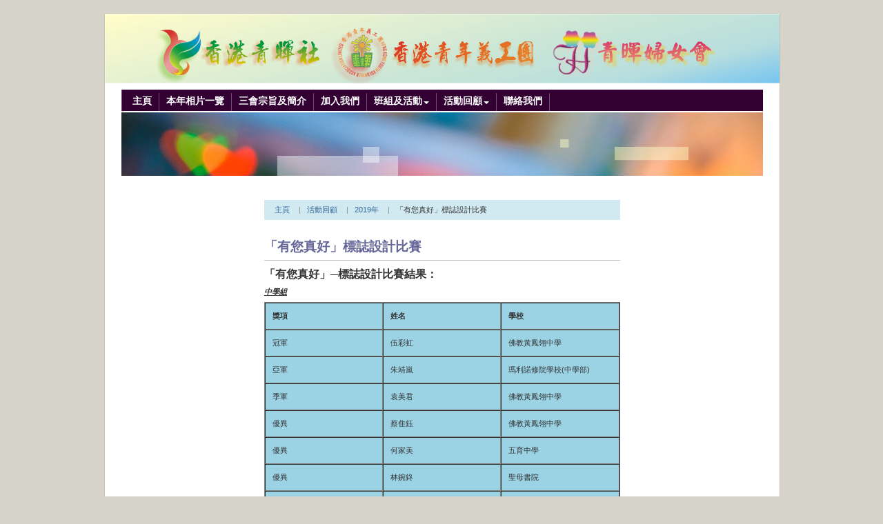

--- FILE ---
content_type: text/html; charset=utf-8
request_url: https://hkcfa.org.hk/%E3%80%8C%E6%9C%89%E6%82%A8%E7%9C%9F%E5%A5%BD%E3%80%8D%E6%A8%99%E8%AA%8C%E8%A8%AD%E8%A8%88%E6%AF%94%E8%B3%BD.html
body_size: 3483
content:
<!DOCTYPE html PUBLIC "-//Template//ITE XHTML Extension//EN" "http://www.buildertemplates.com/DTDs/ITEv1.3.dtd">
<html xmlns="http://www.w3.org/1999/xhtml" xml:lang="en" lang="en">
<head class='tplblock-htmlhead tplblockstyle-htmlhead-standard'>
<title>「有您真好」標誌設計比賽</title><meta http-equiv='Content-Type' content='text/html; charset=utf-8' /><meta name='description' content='「有您真好」─標誌設計比賽結果：
中學組




獎項


姓名


學校




冠軍


伍彩虹


佛教黃鳳翎中學




亞軍


朱靖嵐


瑪利諾修院學校(中學部)




季軍


袁美君


佛教黃鳳翎中學




優異' /><meta name='keywords' content='&amp;nbsp, 優異, 佛教黃鳳翎中學, 五育中學, 亞軍, 南亞路德會沐恩中學, 季軍, 獎項, 姓名, 冠軍, 朱靖嵐, 林鋺鉖, 中學組, 聖母書院, 何家美, 伍彩虹, 瑪利諾修院學校(中學部), 林靖桐, 袁美君, 蔡隹鈺' /><link href='https://hkcfa.org.hk/templates/Modern/styles/styles.css' type='text/css' rel='stylesheet' /><link href='https://hkcfa.org.hk/templates/Modern/styles/blue.css' type='text/css' rel='stylesheet' class='tplvar-site-color-href' /><!--[if IE]>
<link rel="stylesheet" type="text/css" href="https://hkcfa.org.hk/templates/Modern/styles/ie.css" />
<![endif]-->
<link rev="canonical" href="/44" /><link href="https://hkcfa.org.hk/styles.php?v=5105&amp;tpl=Modern&amp;tplv=2.02" type="text/css" rel="stylesheet" />
<style type="text/css">
	.headerBgImage { background-image: url("/images/Modern_headerImage.png"); }
</style>
<script type="text/javascript" src="/javascript/jquery/jquery.js?v=5105"></script>
<script type="text/javascript" src="/javascript/jquery/jquery-plugins-frontend.js?v=5105"></script>
<script type="text/javascript" src="/javascript/common.js?v=5105"></script>
<script  type='text/javascript'>//<!--
iwp.config.set('siteURL', "https://hkcfa.org.hk");
iwp.config.set('ShortDateFormat', "n-j-Y");
iwp.config.set('ShortDateFormatJS', "m-d-yy");
var iwp_global_tpl_path = '/templates/Modern';
var iwp_global_siteurl = iwp.config.get('siteURL');
var iwp_short_date_format = iwp.config.get('ShortDateFormatJS');
//--></script></head><body class="layout-content_2">

<div id="Container">
	<div id="Header" class="tplsection-top-after-block1 headerBgImage">
		

		
<h1 class="websiteName tplcond-hideif-haswebsitelogo"><a href="https://hkcfa.org.hk/" class="tplvar-site-name tplvar-site-siteurl-href"></a></h1>
 

		<div id="Slogan" class="tplvar-site-slogan"></div>
	</div><div id='Menu' class=' tplblock-list tplblockstyle-list-top standard  Block1  listBlock1 '>
		<ul class='tplrepeat-parent'><li class='First tplrepeat-listitem-ifnochildren tplIsCurrentItem'><a href='https://hkcfa.org.hk/' class='tplvar-listitem-url-href tplvar-listitem-title tplvar-listitem-target-target' >主頁</a></li><li class='First tplrepeat-listitem-ifnochildren tplIsCurrentItem'><a href='/本年相片一覽.html' class='tplvar-listitem-url-href tplvar-listitem-title tplvar-listitem-target-target' >本年相片一覽</a></li><li class='First tplrepeat-listitem-ifnochildren tplIsCurrentItem'><a href='/三會宗旨及簡介.html' class='tplvar-listitem-url-href tplvar-listitem-title tplvar-listitem-target-target' >三會宗旨及簡介</a></li><li class='First tplrepeat-listitem-ifnochildren tplIsCurrentItem'><a href='/加入我們.html' class='tplvar-listitem-url-href tplvar-listitem-title tplvar-listitem-target-target' >加入我們</a></li><li class='HasSubMenu tplrepeat-listitem-ifchildren tplIsCurrentItem'><a href='/班組及活動.html' class='tplvar-listitem-url-href tplvar-listitem-title tplvar-listitem-target-target' >班組及活動</a><ul class='tplrepeat-parent2'><li class='tplrepeat-listitem2-ifnochildren'><a href='/青暉社班組總覽.html' class='tplvar-listitem2-url-href tplvar-listitem2-title tplvar-listitem2-target-target' >青暉社班組總覽</a></li><li class='tplrepeat-listitem2-ifnochildren'><a href='/青暉社百學堂班組.html' class='tplvar-listitem2-url-href tplvar-listitem2-title tplvar-listitem2-target-target' >青暉社百學堂班組</a></li></ul></li><li class='HasSubMenu tplrepeat-listitem-ifchildren tplIsCurrentItem'><a href='/活動回顧.html' class='tplvar-listitem-url-href tplvar-listitem-title tplvar-listitem-target-target' >活動回顧</a><ul class='tplrepeat-parent2'><li class='HasSubSubMenu tplrepeat-listitem2-ifchildren'><a href='/2025年.html' class='tplvar-listitem2-url-href tplvar-listitem2-title tplvar-listitem2-target-target' >2025年</a>
						<ul class='tplrepeat-parent3'><li class='tplrepeat-list3'><a href='/2025暑期班組課程.html' class='tplvar-listitem3-url-href tplvar-listitem3-title tplvar-listitem3-target-target' >2025暑期班組課程</a></li></ul></li><li class='HasSubSubMenu tplrepeat-listitem2-ifchildren'><a href='/2024年.html' class='tplvar-listitem2-url-href tplvar-listitem2-title tplvar-listitem2-target-target' >2024年</a>
						<ul class='tplrepeat-parent3'><li class='tplrepeat-list3'><a href='/惠州深度遊‧認識祖國美2024-2.html' class='tplvar-listitem3-url-href tplvar-listitem3-title tplvar-listitem3-target-target' >惠州深度遊‧認識祖國美2024</a></li><li class='tplrepeat-list3'><a href='/2024活動一覽.html' class='tplvar-listitem3-url-href tplvar-listitem3-title tplvar-listitem3-target-target' >2024活動一覽</a></li><li class='tplrepeat-list3'><a href='/2024婦女會會員大會.html' class='tplvar-listitem3-url-href tplvar-listitem3-title tplvar-listitem3-target-target' >2024婦女會會員大會</a></li></ul></li><li class='HasSubSubMenu tplrepeat-listitem2-ifchildren'><a href='/2023年.html' class='tplvar-listitem2-url-href tplvar-listitem2-title tplvar-listitem2-target-target' >2023年</a>
						<ul class='tplrepeat-parent3'><li class='tplrepeat-list3'><a href='/回顧青暉2023.html' class='tplvar-listitem3-url-href tplvar-listitem3-title tplvar-listitem3-target-target' >回顧青暉2023</a></li><li class='tplrepeat-list3'><a href='/根繫中華認識香港與內地一國兩制標語設計比賽.html' class='tplvar-listitem3-url-href tplvar-listitem3-title tplvar-listitem3-target-target' >根繫中華認識香港與內地一國兩制標語設計比賽</a></li><li class='tplrepeat-list3'><a href='/環遊大灣區之科技發展2023.html' class='tplvar-listitem3-url-href tplvar-listitem3-title tplvar-listitem3-target-target' >環遊大灣區之科技發展2023</a></li><li class='tplrepeat-list3'><a href='/根繫中華認識香港與內地「青暉盃」2023毛筆書法比賽.html' class='tplvar-listitem3-url-href tplvar-listitem3-title tplvar-listitem3-target-target' >根繫中華認識香港與內地「青暉盃」2023毛筆書法比賽</a></li></ul></li><li class='HasSubSubMenu tplrepeat-listitem2-ifchildren'><a href='/2022年.html' class='tplvar-listitem2-url-href tplvar-listitem2-title tplvar-listitem2-target-target' >2022年</a>
						<ul class='tplrepeat-parent3'><li class='tplrepeat-list3'><a href='/回顧青暉2022.html' class='tplvar-listitem3-url-href tplvar-listitem3-title tplvar-listitem3-target-target' >回顧青暉2022</a></li></ul></li><li class='HasSubSubMenu tplrepeat-listitem2-ifchildren'><a href='/2021年.html' class='tplvar-listitem2-url-href tplvar-listitem2-title tplvar-listitem2-target-target' >2021年</a>
						<ul class='tplrepeat-parent3'><li class='tplrepeat-list3'><a href='/回顧青暉2021.html' class='tplvar-listitem3-url-href tplvar-listitem3-title tplvar-listitem3-target-target' >回顧青暉2021</a></li></ul></li><li class='HasSubSubMenu tplrepeat-listitem2-ifchildren'><a href='/2019年.html' class='tplvar-listitem2-url-href tplvar-listitem2-title tplvar-listitem2-target-target' >2019年</a>
						<ul class='tplrepeat-parent3'><li class='tplrepeat-list3'><a href='/彩雲之南—雲南文化考察之旅2019.html' class='tplvar-listitem3-url-href tplvar-listitem3-title tplvar-listitem3-target-target' >彩雲之南—雲南文化考察之旅2019</a></li><li class='tplrepeat-list3'><a href='/「有您真好」標誌設計比賽.html' class='tplvar-listitem3-url-href tplvar-listitem3-title tplvar-listitem3-target-target' >「有您真好」標誌設計比賽</a></li></ul></li><li class='HasSubSubMenu tplrepeat-listitem2-ifchildren'><a href='/2018年.html' class='tplvar-listitem2-url-href tplvar-listitem2-title tplvar-listitem2-target-target' >2018年</a>
						<ul class='tplrepeat-parent3'><li class='tplrepeat-list3'><a href='/君主的聖地-–-鄂爾多斯2018.html' class='tplvar-listitem3-url-href tplvar-listitem3-title tplvar-listitem3-target-target' >君主的聖地 – 鄂爾多斯2018</a></li><li class='tplrepeat-list3'><a href='/「深水埗區文化系列活動2017-18」深水埗區青少年硬筆書法比賽及青少年繪畫比賽.html' class='tplvar-listitem3-url-href tplvar-listitem3-title tplvar-listitem3-target-target' >「深水埗區文化系列活動2017-18」深水埗區青少年硬筆書法比賽及青少年繪畫比賽</a></li></ul></li></ul></li><li class='First tplrepeat-listitem-ifnochildren tplIsCurrentItem'><a href='/聯絡我們.html' class='tplvar-listitem-url-href tplvar-listitem-title tplvar-listitem-target-target' >聯絡我們</a></li></ul></div>	
	
	
	<div id="content" class="clearfix">
		
 <div class="Left tplsection-left-prepend tplcond-hideif-1column">			
			
			
			
			
			
			
			
		</div>

		
		<div class="Content tplsection-middle-prepend tplcond-addcolumncounttoclass-tplWidthColumns tplWidthColumns3"><div class='Block ViewContentContainer tplblock-viewcontent tplblockstyle-viewcontent-standard'>
				
<div class='Block Breadcrumb tplblock-breadcrumbtrail tplblockstyle-breadcrumbtrail-standard'>
				<ul class='tplrepeat-breadcrumb'><li class='tplcond-breadcrumb-iflinked'><a href='https://hkcfa.org.hk/' class='tplvar-breadcrumb-url-href tplvar-breadcrumb-label'>主頁</a></li><li class='tplcond-breadcrumb-iflinked'><a href='/活動回顧.html' class='tplvar-breadcrumb-url-href tplvar-breadcrumb-label'>活動回顧</a></li><li class='tplcond-breadcrumb-iflinked'><a href='/2019年.html' class='tplvar-breadcrumb-url-href tplvar-breadcrumb-label'>2019年</a></li><li class='tplcond-breadcrumb-ifnotlinked tplvar-breadcrumb-label'>「有您真好」標誌設計比賽</li></ul></div>
				
<h2 class='tplvar-content-title'>「有您真好」標誌設計比賽</h2>
<ul class='ContentPostDetails tplflag-content-details'>

					

					

				
</ul><div class='tplvar-content-content BodyContent'><p><strong><span style="margin: 0px; outline: none; padding: 0px; font-size: medium;">「有您真好」─標誌設計比賽結果：</span></strong></p>
<p><strong><em><span style="text-decoration: underline;">中學</span></em></strong><strong><em><span style="text-decoration: underline;">組</span></em></strong></p>
<table border="1" cellspacing="0" cellpadding="0" align="left">
<tbody>
<tr>
<td width="184" valign="top">
<p><strong>獎</strong><strong>項</strong></p>
</td>
<td width="184" valign="top">
<p><strong>姓名</strong></p>
</td>
<td width="184" valign="top">
<p><strong>學</strong><strong>校</strong></p>
</td>
</tr>
<tr>
<td width="184" valign="top">
<p>冠軍</p>
</td>
<td width="184" valign="top">
<p>伍彩虹</p>
</td>
<td width="184" valign="top">
<p>佛教黃鳳翎中學</p>
</td>
</tr>
<tr>
<td width="184" valign="top">
<p>亞軍</p>
</td>
<td width="184" valign="top">
<p>朱靖嵐</p>
</td>
<td width="184" valign="top">
<p>瑪利諾修院學校(中學部)</p>
</td>
</tr>
<tr>
<td width="184" valign="top">
<p>季軍</p>
</td>
<td width="184" valign="top">
<p>袁美君</p>
</td>
<td width="184" valign="top">
<p>佛教黃鳳翎中學</p>
</td>
</tr>
<tr>
<td width="184" valign="top">
<p>優異</p>
</td>
<td width="184" valign="top">
<p>蔡隹鈺</p>
</td>
<td width="184" valign="top">
<p>佛教黃鳳翎中學</p>
</td>
</tr>
<tr>
<td width="184" valign="top">
<p>優異</p>
</td>
<td width="184" valign="top">
<p>何家美</p>
</td>
<td width="184" valign="top">
<p>五育中學</p>
</td>
</tr>
<tr>
<td width="184" valign="top">
<p>優異</p>
</td>
<td width="184" valign="top">
<p>林鋺鉖</p>
</td>
<td width="184" valign="top">
<p>聖母書院</p>
</td>
</tr>
<tr>
<td width="184" valign="top">
<p>優異</p>
</td>
<td width="184" valign="top">
<p>林靖桐</p>
</td>
<td width="184" valign="top">
<p>風采中學</p>
</td>
</tr>
<tr>
<td width="184" valign="top">
<p>優異</p>
</td>
<td width="184" valign="top">
<p>鄭敏悅</p>
</td>
<td width="184" valign="top">
<p>南亞路德會沐恩中學</p>
</td>
</tr>
<tr>
<td width="184" valign="top">
<p>優異</p>
</td>
<td width="184" valign="top">
<p>鍾卓霖</p>
</td>
<td width="184" valign="top">
<p>南亞路德會沐恩中學</p>
</td>
</tr>
<tr>
<td width="184" valign="top">
<p>優異</p>
</td>
<td width="184" valign="top">
<p>鄭嘉瑤</p>
</td>
<td width="184" valign="top">
<p>五育中學</p>
</td>
</tr>
<tr>
<td width="184" valign="top">
<p>優異</p>
</td>
<td width="184" valign="top">
<p>謝濼汶</p>
</td>
<td width="184" valign="top">
<p>五育中學</p>
</td>
</tr>
</tbody>
</table>
<p> </p>
<p> </p>
<p> </p>
<p> </p>
<p> </p>
<p> </p>
<p> </p>
<p> </p>
<p> </p>
<p><strong><em><span style="text-decoration: underline;">公開</span></em></strong><strong><em><span style="text-decoration: underline;">組</span></em></strong></p>
<table border="1" cellspacing="0" cellpadding="0" align="left">
<tbody>
<tr>
<td width="184" valign="top">
<p><strong>獎</strong><strong>項</strong></p>
</td>
<td width="184" valign="top">
<p><strong>姓名</strong></p>
</td>
<td width="184" valign="top">
<p><strong>學校</strong><strong> </strong></p>
</td>
</tr>
<tr>
<td width="184" valign="top">
<p>冠軍</p>
</td>
<td width="184" valign="top">
<p>盧卓欣</p>
</td>
<td width="184" valign="top">
<p>香港教育大學</p>
</td>
</tr>
<tr>
<td width="184" valign="top">
<p>亞軍</p>
</td>
<td width="184" valign="top">
<p>郭思雅</p>
</td>
<td width="184" valign="top">
<p>University of Wollongong College Hong Kong</p>
</td>
</tr>
<tr>
<td width="184" valign="top">
<p>季軍</p>
</td>
<td width="184" valign="top">
<p>劉曉彤</p>
</td>
<td width="184" valign="top">
<p>-</p>
</td>
</tr>
<tr>
<td width="184" valign="top">
<p>優異</p>
</td>
<td width="184" valign="top">
<p>張樂天</p>
</td>
<td width="184" valign="top">
<p>VTC 工商資訊學院</p>
</td>
</tr>
</tbody>
</table></div>

				<br /><div class='tplflag-content-paging'></div>
				<div class='tplflag-content-modules ContentModulesContainer'></div>
			</div>
<div class='Block SideBox tplblock-customcontent tplblockstyle-customcontent-middle standard  Block1  customContentBlock1 '>
				<h2><em class='tplvar-customcontent-title'>三會近況</em></h2>
				<div class='BlockContent listSummary'>
					<p class='tplvar-customcontent-content'><p style="text-align: center;"><img title="Facebook-Logo-Wallpaper-Full-HD.png" src="/images/Facebook-Logo-Wallpaper-Full-HD.png" border="0" alt="Facebook-Logo-Wallpaper-Full-HD.png" width="200" height="66" /></p>
<p>  <a href="https://www.facebook.com/hkcfa" target="_blank"><img title="cf2.png" src="/images/cf2.png" border="0" alt="cf2.png" width="120" height="164" /></a>           <a href="https://www.facebook.com/hkyva" target="_blank"><img title="yva2.png" src="/images/yva2.png" border="0" alt="yva2.png" width="160" height="163" /></a>         <a href="https://www.facebook.com/fai.ching.77" target="_blank"><img title="wa2.png" src="/images/wa2.png" border="0" alt="wa2.png" width="120" height="150" /></a></p></p>
				</div>
			</div>			
			
			
			
			
			
			
			
			
			
			
			
			
		</div>
		
		
 <div class="Right tplsection-right-prepend tplcond-hideif-1column-2columns">			
			
			
			
		</div>

	</div>
</div>
<div id="Footer" class="tplsection-bottom-prepend-block1-block2"><div id='FooterText' class='tplblock-customcontent tplblockstyle-customcontent-bottom standard  Block1  customContentBlock1 '>
		<p><strong class='tplvar-customcontent-title'> </strong><br /><span class='tplvar-customcontent-content'><p style="text-align: left;"><span style="font-size: medium;"><strong>香港青暉社    香港青年義工團    青暉婦女會</strong></span></p>
<p style="text-align: left;"><span style="font-size: medium;"><strong>電話：2386 8483   </strong></span><span style="font-weight: bold; font-size: medium;">傳真：2360 1268    </span></p>
<p style="text-align: left;"><span style="font-weight: bold; font-size: medium;">辦公室地址：太子運動場道15號京華大廈2A</span></p>
<p style="text-align: left;"><span style="font-size: medium;"><strong> <br /></strong></span></p>
<p style="text-align: left;"><span style="font-size: medium;"><a href="http://ecshopcity.com/webdesign.php"><span style="font-size: x-small;">網頁設計</span></a><span style="font-size: x-small;"> 由 </span><a href="http://ecshopcity.com/"><span style="font-size: x-small;">EC Shop City</span></a><span style="font-size: x-small;"> </span><a href="http://ecshopcity.com/webdesign.php"><span style="font-size: x-small;">網頁設計公司</span></a><span style="font-size: x-small;"> 提供</span></span></p></span></p>
	</div>	
	
</div>

</body>
</html>

--- FILE ---
content_type: text/css
request_url: https://hkcfa.org.hk/templates/Modern/styles/styles.css
body_size: 2582
content:
* {
	margin: 0;
	outline: none;
	padding: 0;
}

* html .Block {
	height: 1%;
}

a {
	text-decoration: underline;
}

a:hover {
	text-decoration: none;
}

abbr, acronym {
	font-size: 80%;
	letter-spacing: .1em;
	text-transform: uppercase;
}

abbr[title], acronym[title], dfn[title] {
	cursor: help;
}

.Block {
	display: inline-block;
}

.Block:after {
	clear: both;
	content: ".";
	display: block;
	font-size: 0;
	height: 0;
	line-height: 0;
	visibility: hidden;
}

.Blue p, .Search p {
	margin: 0;
	padding: 10px 12px;
}

body {
	font-size: 1.1em;
	line-height: 1.8em;
	text-align: center;
}

.BodyContent ol li {
	list-style-type: decimal;
	margin-left: 30px;
}

.BodyContent ul li {
	padding-left: 30px;
}

.BodyContent ul, .BodyContent ol {
	margin: 10px 0;
}

body.searchTips {
	padding: 30px;
	text-align: left;
}

.Breadcrumb {
	margin: 0 0 20px 0;
	padding: 5px 15px 5px 15px;
}

.Breadcrumb li {
	display: inline;
	list-style: none;
	margin: 0 10px 0 0;
	padding: 0;
}

.Breadcrumb li a {
	padding: 0 15px 0 0;
	text-decoration: none;
}

.Breadcrumb li a:hover {
	text-decoration: none;
}

.Breadcrumb ul {
	list-style: none;
	margin: 0;
	padding: 0;
}

.Button {
	font-weight: bold;
	margin: 5px 0 5px 0;
	padding: 2px 10px 2px 10px;
}

.Button, .SearchGoButton {
	cursor: pointer;
	font-size: .9em;
	font-weight: 700;
	height: 23px;
	line-height: 100%;
	margin: 0;
	padding: 0;
}

.CategoryFeedList, .OtherFeedList,.CategoryFeedList li, .OtherFeedList li {
	list-style-type: none;
}

.CategoryPagination {
	padding: 0 5px;
	text-align: center;
}

.CategoryPagination .PagingList {
	list-style: none;
	margin: 0;
	padding: 0;
}

.CategoryPagination .PagingList li {
	display: inline;
	list-style: none;
	margin: 0;
	padding: 0 5px;
}

cite, em, dfn {
	font-style: italic;
}

.clearfix {
	display: inline-block;
}

.clearfix:after {
	clear: both;
	content: ".";
	display: block;
	font-size: 0;
	height: 0;
	line-height: 0;
	visibility: hidden;
}

.CommentItem {
	border-bottom: 4px solid #d2eaf2 !important;
	margin: 20px 0px;
}

.CommentSettingsLink {
	padding: 5px 0;
}

#Container {
	margin: 0 auto;
	text-align: left;
	width: 978px;
}

.Content {
	float: left;
	min-height: 500px;
	padding: 30px 25px;
	width: 516px;
}

#content {
	border-bottom: 1px solid #c6c3b3;
	border-left: 1px solid #c6c3b3;
	border-right: 1px solid #c6c3b3;
	border-top: none;
	clear: both;
	margin: 0 auto;
	width: 978px;
}

.Content .ContentPostDetails li {
	background-position: 0% 4px;
	background-repeat: no-repeat;
	padding: 0 15px 0 20px;
}

.Content h2 {
	border-bottom: 1px solid #c4bcbc;
	font-family: 'trebuchet ms', arial, sans-serif;
	font-size: 1.72em;
	line-height: 100%;
	padding: 10px 0;
}

.Content h2 em {
	font-size: 1.31em;
}

.Content h3 {
	font-family: 'trebuchet ms', arial, sans-serif;
	font-size: 1.6em;
}

.Content h3 a {
	text-decoration: none;
}

.Content h3, .PostDetails, .Content h4, .Content h5, .Content h6 {
	padding: 5px 0;
}

.Content .listSummary fieldset {
	margin: 10px 0;
}

.Content .listSummary li {
	line-height: 120%;
	padding: 2px 15px;
}

.Content .listSummary p,form p, .Content .tplContent p {
	margin: 10px 0;
	padding: 0;
}

.Content .listSummary .tplContent, .Content .listSummary h4, .Content .listSummary h3, .Content .listSummary h5, .Content .listSummary h2,.Content .tplContent h4, .Content .tplContent h3, .Content .tplContent h5, .Content .tplContent h2 {
	padding: 10px 0;
}

.Content p {
	margin: 5px 0;
	padding: 0;
}

.Content .PostDetails li {
	background-repeat: no-repeat;
	float: left;
	padding: 0 15px 0 20px;
}

.ContentModulesContainer, .listRow, .BodyContent {
	clear: both;
}

.ContentPostDetails {
	margin: 10px 0;
}

.ContentPostDetails li {
	display: inline;
	float: left;
}

del {
	text-decoration: line-through;
}

.FeedLink a {
	font-size: 0.9em;
	font-weight: bold;
	padding: 0 0 3px 20px;
	text-decoration: none;
}

fieldset {
	margin: 5px 0;
	padding: 20px;
}

.first {
	text-align: left;
}

#Footer {
	font-family: Tahoma, Geneva, sans-serif;
	font-size: .9em;
	height: 115px;
	line-height: 130%;
	margin: 0 auto;
	padding: 15px 0 0 0;
	text-align: left;
	width: 980px;
}

#Footer a, #Footer a:link, #Footer a:active, #Footer a:visited {
	margin: 0;
	text-decoration: underline;
}

#FooterList.Block1 {
	float: left;
	padding-left: 20px;
}

#FooterList.Block2 {
	float: right;
}

#FooterText {
	width: 400px;
}

#FooterText.Block1 {
	float: left;
}

#FooterText.Block2 {
	float: right;
}

form {
	margin: 0 0 20px 0;
	padding: 0;
}

h1 {
	font-size: 1.6em;
}

h2 {
	font-size: 1.28em;
}

h2.tplvar-author-name {
	font-size: 1.3em;
	font-weight: 700;
}

h3 {
	font-size: 1em;
}

h3.tpllang-ContentByAuthor {
	font-size: 1.3em;
	font-weight: 700;
}

h4 {
	font-size: 1em;
}

h5 {
	font-size: 1em;
}

h6 {
	font-size: 1em;
}

#Header {
	border-bottom: none;
	border-left: 1px solid #c6c3b3;
	border-right: 1px solid #c6c3b3;
	border-top: none;
	height: 110px;
	margin-top: 20px;
	width: 978px;
}

#Header h1 {
	padding: 25px 0 0 24px;
	position: absolute;
}

#Header h1 a {
	font-family: arial, sans-serif;
	font-size: 2.4em;
	font-weight: 700;
	line-height: 100%;
	text-decoration: none;
	text-transform: uppercase;
}

.headerBgImage {
	background-position: 0% 0%;
	background-repeat: no-repeat;
}

.HighlightedLink a {
	font-size: 0.9em;
	font-weight: bold;
	padding: 0 0 3px 8px;
	text-decoration: none;
}

.HorizontalFormContainer dd {
	margin-bottom: 5px;
	margin-left: 130px;
}

.HorizontalFormContainer dt {
	clear: left;
	float: left;
	margin: 0 0 5px 0;
	width: 130px;
}

.HorizontalFormContainer p.Submit {
	margin: 0 0 0 130px;
}

hr {
	border-top: 1px solid #c4bcbc;
	height: 1px;
}

html {
	font-family: verdana, arial, georgia, tahoma, sans-serif;
	font-size: 62.5%;
}

html[xmlns] .Block {
	display: block;
}

html[xmlns] .clearfix {
	display: block;
}

.HtmlBlock {
	margin: 0 0 10px 0;
	padding-top: 1px;
}

.HtmlBlock p {
	margin: 0;
	padding: 0 18px 10px 18px;
}

input, textarea, select {
	font-family: Tahoma, Arial, Helvetica, sans-serif;
	font-size: 1em;
	font-weight: normal;
	margin: 5px 0 5px 0;
	padding: 3px;
}

.Left {
	float: left;
	padding: 30px 0 10px 25px;
	width: 181px;
}

.Left h2, .Right h2 {
	font-family: 'trebuchet ms', georgia, arial, sans-serif;
	font-size: 1.27em;
	font-weight: 700;
	margin: 0;
	padding: 8px 10px 6px 10px;
}

.Left li {
	margin: 0;
	padding: 0;
}

.Left li a, .Right li a {
	display: block;
	padding-left: 10px;
	text-decoration: underline;
}

.Left li a:hover, .Right li a:hover {
	text-decoration: none;
}

.Left li, .Right li {
	border-top: 1px solid #9ec2ce;
	margin: 0 6px;
	padding: 0;
}

.Left .SideBox, .Right .SideBox {
	margin-bottom: 10px;
	padding-top: 1px;
}

.Left .tplImage, .Right .tplImage {
	margin: 10px 12px;
}

.Left ul li a, .Right ul li a {
	margin-left: 4px;
	padding: 5px 0 4px 13px;
}

.Left ul li li a, .Right ul li li a {
	margin-left: 14px;
}

.Left ul li li li a, .Right ul li li li a {
	margin-left: 24px;
}

.Left ul, .Right ul {
	margin: 0 0 0 0;
}

legend {
	font-family: 'trebuchet ms', georgia, Arial, Helvetica, sans-serif;
	font-size: 1.72em;
	font-weight: 700;
	margin: 0;
	padding: 0 5px 0 5px;
}

li.ContentAuthors {
	text-decoration: none;
}

li.ContentAuthors a {
	text-decoration: underline;
}

li.ContentAuthors a:hover {
	text-decoration: none;
}

li.ContentCategories {
	text-decoration: none;
}

li.ContentCategories a {
	text-decoration: underline;
}

li.ContentCategories a:hover {
	text-decoration: none;
}

.listSummary {
	clear: both;
}

.listSummary li {
	padding-left: 10px;
}

#Logo {
	float: left;
	height: 35px;
	margin: 29px 0 0 24px;
	position: absolute;
	width: 211px;
}

#Menu {
	border-bottom: none;
	border-left: 1px solid #c6c3b3;
	border-right: 1px solid #c6c3b3;
	border-top: none;
	clear: both;
	height: 125px;
	padding-top: 5px;
	width: 978px;
}

#Menu > ul {
	padding: 0 0 0 30px !important;
	padding-left: 30px;
}

#Menu li {
	border-right: 1px solid #714e71;
	float: left;
	height: 26px;
	list-style: none;
	margin: 0;
	padding: 0;
	position: relative;
}

#Menu li a {
	display: block;
	font-family: arial, sans-serif;
	font-size: 1.27em;
	font-weight: 700;
	height: 24px;
	padding: 2px 10px 0 10px;
	text-decoration: none;
}

#Menu li ul {
	float: left;
	left: 0;
	position: absolute;
	text-align: left;
	top: 21px;
	width: 150px;
	z-index: 1;
}

#Menu li ul li {
	clear: both;
	height: auto;
	padding-left: 15px;
	text-align: left;
}

#Menu li ul li a {
	font-size: 1em;
	font-weight: normal;
	height: auto;
	padding: 2px 10px 0 10px;
	width: 140px;
}

#Menu li ul li a:hover {
	text-decoration: underline;
}

#Menu li:hover ul, #Menu li.over ul {
	display: block;
}

#Menu li.HasSubMenu {
	padding-right: 10px;
}

#Menu ul > li > ul > li > ul {
	left: 150px;
	position: absolute;
	text-align: left;
	top: 0;
}

#Menu ul a {
	display: block;
	position: relative;
}

#Menu ul li {
	float: left;
	position: relative;
}

#Menu ul li li li:hover ul, #Menu ul li li li.sfHover ul {
	left: 180px;
	top: 0;
}

#Menu ul li li:hover li ul, #Menu ul li li.sfHover li ul {
	top: -999em;
}

#Menu ul li li:hover ul, #Menu ul li li.sfHover ul {
	left: 180px !important;
	top: 0 !important;
}

#Menu ul li:hover {
	visibility: inherit;
	z-index: 300000;
}

#Menu ul li:hover li ul, #Menu ul li.sfHover li ul {
	top: -999em;
}

#Menu ul li:hover ul, #Menu ul li.sfHover ul {
	left: 0;
	top: 20px;
	z-index: 99;
}

#Menu ul ul {
	position: absolute;
	top: -999em;
	width: 15em;
}

#Menu ul ul li {
	width: 100%;
}

#Menu ul, #Menu ul * {
	list-style: none;
	margin: 0;
	padding: 0;
}

p {
	margin: 0 0 5px 0;
}

pre {
	font-size: 1.2em;
}

q {
	quotes: "" "";
}

.Right {
	float: right;
	padding: 30px 25px 10px 0;
	width: 181px;
}

.RSSBlock h2 a {
	background-position: 5px 20px;
	background-repeat: no-repeat;
	display: block;
	height: 40px;
	padding-left: 45px;
	padding-top: 25px;
}

.RSSBlock h2, .RSSBlock {
	padding: 0 !important;
}

.Search {
	margin: 0 0 10px 0;
	padding: 1px 0 0 0;
}

.Search form {
	margin-bottom: 0;
	padding: 0 12px;
}

.Search p {
	clear: both;
	padding-top: 0;
}

.SearchGoButton {
	height: 21px;
	margin: 5px 0 0 10px;
}

.SearchToggleLinkShow, .SearchToggleLinkHide {
	font-size: .8em;
}

select option {
	padding: 0 10px;
}

#Slogan {
	float: left;
	margin: 70px 0 0 30px;
}

.Small {
	font-size: .8em;
}

small, sup, sub {
	font-size: 85%;
}

#smallSearch_Query {
	float: left;
	width: 95px;
}

strong, th, thead td, h1, h2, h3, h4, h5, h6 {
	font-weight: bold;
}

sub {
	vertical-align: sub;
}

sub, sup {
	vertical-align: baseline;
}

.Summary h2 {
	border-bottom: 0;
}

.Summary li {
	border-bottom: 1px solid #9ec2ce;
	border-top: none;
	margin: 0 12px;
}

.Summary li a {
	font-size: .9em;
	font-weight: 700;
	margin-left: 75px;
	padding: 0 !important;
	text-decoration: underline;
}

.Summary li a:hover {
	text-decoration: none;
}

.Summary small {
	display: block;
	font-size: .9em;
	font-weight: 700;
	padding: 0 0 5px 0;
}

sup {
	vertical-align: super;
}

table {
	border-collapse: 1px;
	margin: 0 0 20px 0;
	padding: 0;
	width: 100%;
}

td {
	padding: 4px 10px 4px 10px;
	vertical-align: top;
}

.Testimonial {
	margin: 10px 0;
	padding: 5px 20px;
}

th {
	padding: 6px 10px 6px 10px;
	text-align: center;
	vertical-align: top;
}

th a img {
	margin: 0 0 10px 0;
	text-decoration: none;
}

th p {
	margin: 5px 0 5px 0;
}

.tplAdvancedSearchURL {
	text-decoration: underline;
}

.tplAuthorImage {
	margin: 15px 15px 15px 0;
}

.tplPreviousLink, .tplNextLink {
	text-decoration: none;
}

.tplWidthColumns1 {
	width: 928px;
}

.tplWidthColumns2 {
	width: 722px;
}

.tplWidthColumns3 {
	width: 516px;
}

ul, ol, dir, menu {
	list-style: none;
}

.VerticalFormContainer dd {
	margin-bottom: 6px;
	margin-left: 0;
}

.ViewAuthorContainer h3 {
	clear: both;
}

.White {
	margin: 0 0 10px 0;
}

.White p {
	padding: 0 15px 5px 15px;
}



--- FILE ---
content_type: text/css
request_url: https://hkcfa.org.hk/templates/Modern/styles/blue.css
body_size: 1000
content:
a {
	color: #369;
}

a abbr, a acronym {
	border: none;
}

a, img, a img {
	border: none;
}

body {
	background-color: #d6d4ca;
	color: #333;
}

.BodyContent ul li {
	background: url(../images/bg_marker.gif) no-repeat 15px 7px;
}

body.searchTips {
	background-color: #FFF;
	background-image: none;
}

.Breadcrumb {
	background-color: #d1eaf2;
}

.Breadcrumb li a {
	background: transparent url(../images/breadcrumb_divider.gif) no-repeat 100% 2px;
	color: #369;
}

.Button, .SearchGoButton {
	background: url(../images/b_submit.gif) repeat-x;
	border: 0;
	color: #fff;
}

.CommentItem {
	border: none !important;
}

.Content {
	background-color: #fff;
}

#content {
	background-color: #fff;
}

.Content h2 {
	color: #669;
}

.Content h2 em {
	color: #303;
}

.Content h3 {
	color: #690;
}

.Content h3 a {
	color: #690;
}

.Content h4 {
	color: #676769;
}

.Content h5 {
	color: #000;
}

.Content .listSummary li {
	background: url(../images/bg_marker.gif) no-repeat 0% 6px;
}

.Content .PostDetails li {
	background-image: 0% 4px;
}

dd.Highlight input, dd.Highlight textarea, dd.Highlight select {
	border-color: #FF0000;
}

div.CommentItemOutsideHighlight div.CommentItem {
	background-color: #f4fcff !important;
}

div.CommentsContainer {
	border: none !important;
}

.even td {
	background-color: #f4fcff;
}

.FeedLink a {
	background: url(../images/FeedLink.gif) 0 0 no-repeat;
}

fieldset {
	border: 4px solid #d2eaf2;
}

#Footer {
	color: #333;
}

#Footer a, #Footer a:link, #Footer a:active, #Footer a:visited {
	color: #333 !important;
}

h2.tplvar-author-name {
	color: #333;
}

h3.tpllang-ContentByAuthor {
	color: #287BAC;
}

#Header h1 a {
	color: #690;
}

#Header h1 a span {
	color: #09c;
}

.headerBgImage {
	background-color: #fff;
}

.HtmlBlock {
	background-color: #d1eaf2;
}

.HtmlBlock h2 {
	border: 0 !important;
}

.HtmlBlock p {
	color: #2d4859;
}

input, textarea, select {
	border: 1px solid #aab5c3;
}

input[type=radio], input[type=checkbox] {
	background: none;
	border: none;
}

.ISelector ul li {
	background-image: none !important;
}

.Left {
	background-color: #fff;
}

.Left h2, .Right h2 {
	background-color: #f4fcff;
	color: #036;
}

.Left li a, .Right li a {
	background: url(../images/bg_side_marker.gif) no-repeat 3px 13px;
	color: #135293;
}

.Left .SideBox, .Right .SideBox {
	background-color: #d1eaf2;
}

.Left, .Right {
	color: #000;
}

legend {
	color: #303;
}

li.ContentAuthors {
	background: url(../images/i_author.gif);
	color: #287bac;
}

li.ContentAuthors a {
	color: #999;
}

li.ContentCategories {
	background: url(../images/i_categories.gif);
}

li.ContentCategories a {
	color: #999;
}

li.ContentPublishDate {
	background: url(../images/i_date.gif);
	color: #999;
}

li.ContentType {
	background: url(../images/i_name.gif);
	color: #999;
}

#Menu {
	background: #fff url(../images/bg_menu.jpg) no-repeat 24px 0%;
}

#Menu .HasSubMenu > a {
	background: url(../images/bg_arrow_down.png) no-repeat right 12px;
}

#Menu .HasSubSubMenu > a {
	background: url(../images/bg_arrow_right.png) no-repeat 150px 8px;
}

#Menu li a {
	color: #fff;
}

#Menu li ul li {
	background: #fff url(../images/bg_menu_li_li.gif) no-repeat 12px 13px;
	border: none;
}

#Menu li:hover {
	background-color: #fff;
}

#Menu li:hover a, #Menu li.over a {
	color: #303;
}

.odd td {
	background-color: #fff;
}

.Required, .FormError, .HighlightMessage {
	color: #FF0000;
}

.Right {
	background-color: #fff;
}

.RSSBlock h2 a {
	background-image: url('../images/feed-icon-32x32.png');
}

.Search {
	background-color: #9bd3e5;
}

.Search h2 {
	background-color: #349cbe;
	color: #fff;
}

#smallSearch_Query {
	border: 1px solid #349cbe;
}

.Summary li a {
	background: none !important;
	color: #069;
}

.Summary small {
	color: #003;
}

table {
	background-color: #9bd3e5;
}

.Testimonial {
	background-color: #e3f3f8;
}

th {
	background-color: #d1eaf2;
	color: #18435f;
}

.tplAdvancedSearchURL {
	color: #036;
}

.White {
	background-color: #9bd3e5;
}

.White h2 {
	background-color: #349cbe;
	color: #fff;
}



--- FILE ---
content_type: text/css
request_url: https://hkcfa.org.hk/styles.php?v=5105&tpl=Modern&tplv=2.02
body_size: 5435
content:


/********* Common CSS *********/

/*
*	This file is loaded and included by styles.php and is applied to all front-end pages, for all templates.
*	It should not be referenced directly as it includes templating code.
*/

/*
* internet explorer png fix
*/
img, div {
	behavior: url(/lib/iepngfix_v2/iepngfix.php);
}

/*
* internet explorer :hover fix
*/

body {
	behavior: url(/lib/csshover3/csshover3.htc);
}


/********* Module: anchorimage (base) *********/

.AnchorImageBox { font-size:8pt; margin-bottom: 3px; margin-top: 4px; line-height:0.5em; clear: both;}

body div.AnchorImageBox > a {
	padding: 0;
	margin: 0;
}

.AnchorImageRight { margin-left: 6px; float: right; margin-right:2px;}
.AnchorImageLeft { margin-right: 8px; float: left; margin-left:2px;}

.AnchorImageCaption { padding: 2px; color: #888888; border: 1px #CCCCCC solid; border-top: none;  line-height:1.6em}

.AnchorImageBox img {border: none; padding: 0;}

/********* Module: calendar (base) *********/

/* calendar structural styles - should contain positional / layout settings only */

.calendar-container {
	position: relative;
}

.calendar-container table,
.calendar-container dl,
.calendar-container dt,
.calendar-container dd {
	margin: 0;
	background: transparent;
	padding: 0;
	border: none;
}

#calendar-bubble ul,
#calendar-bubble ul li,
.calendar-container .week-container .week-grid .times ul,
.calendar-container .week-container .week-grid .times li,
.calendar-view .datenavigator,
.calendar-view .datenavigator li,
.calendar-view .datenavigator li a,
.calendar-container .viewnavigator,
.calendar-container .viewnavigator li {
	/* reset some styles that come with the control panel */
	list-style-type: none;
	list-style-image: none;
	padding: 0;
	margin: 0;
	border: none;
	line-height: normal;
	background: none;
}

.calendar-container .datenavigator {
	display: block;
}

.calendar-container .viewnavigator {
	display: block;
	position: absolute;
	top: 0;
	right: 14px;
	z-index: 10;
}

.calendar-container .viewnavigator li {
	float: left;
	background: none;
}

.calendar-container th,
.calendar-container td {
	padding: 0;
	vertical-align: top;
	background: transparent;
	border: none;
}

.calendar-container div {
	padding: 0;
	margin: 0;
}

.calendar-view {
}

.calendar-view-month {
	position: relative;
}

.calendar-view-month .daynames,
.calendar-container .week-container .week-grid-table,
.calendar-container .week-container .week-top table {
	width: 100%;
	table-layout: fixed;
}

.calendar-view-month .month-grid {
	position: relative;
}

.calendar-view-month .month-row {
	position: absolute;
	height: 16.6667%;
	width: 100%;
	overflow: hidden;
}

.calendar-view-month .month-row-0 { top: 0%; }
.calendar-view-month .month-row-1 { top: 16.6667%; }
.calendar-view-month .month-row-2 { top: 33.3333%; }
.calendar-view-month .month-row-3 { top: 50%; }
.calendar-view-month .month-row-4 { top: 66.6667%; }
.calendar-view-month .month-row-5 { top: 83.3333%; }

.calendar-view-month .month-row-bg {
	height: 100%;
	width: 100%;
	table-layout: fixed;
	position: absolute;
}

.calendar-view-month .month-row-fg {
	width: 100%;
	table-layout: fixed;
	position: relative;
}

#calendar-colorpicker .event-occurrence,
.calendar-view .event-occurrence {
	white-space: nowrap;
	overflow: hidden;
	cursor: pointer;
}

.calendar-view .event-day i,
.calendar-view .event-time i {
	font-style: normal;
}

/* colouring / theme / template styles */

.calendar-container {
	line-height: normal;
}

.calendar-container .datenavigator {
	display: block;
	overflow: auto;
	width: 220px;

	background: url(/modules/calendar/images/navigator_bg.gif) repeat-x top left #EEE;

	border: 1px solid #E6E6E6;
	-moz-border-radius-topleft: 4px;
	-moz-border-radius-topright: 4px;
	-webkit-border-top-left-radius: 4px;
	-webkit-border-top-right-radius: 4px;
	border-bottom: none;
	/*
	margin-left: auto;
	margin-right: auto;
	*/
	margin-left: 14px;
	color: #333;
}

.calendar-container .datenavigator li {
	float: left;
	background: none;
}

.calendar-container .datenavigator a {
	text-decoration: none;
	margin: 0;
	padding: 0;
}

.calendar-container .datenavigator span {
	line-height: 32px;
}

.calendar-container .datenavigator .next span,
.calendar-container .datenavigator .previous span {
	display: none;
}

.calendar-container .datenavigator .next a,
.calendar-container .datenavigator .previous a {
	display: block;
	width: 17px;
	height: 32px;
	background: no-repeat center center;
	padding: 0 6px;
}

.calendar-container .datenavigator .next a {
	background-image: url(/modules/calendar/images/navigator_next.gif);
	padding-right: 9px;
}

.calendar-container .datenavigator .previous a {
	background-image: url(/modules/calendar/images/navigator_previous.gif);
	padding-left: 9px;
}

.calendar-container .datenavigator .date {
	white-space: nowrap;
	width: 156px;
	text-align: center;
}

.calendar-container .viewnavigator li {
	display: block;
}

.calendar-container .viewnavigator a {
	display: block;
	border: solid 1px #BADCDE;
	background: url(/modules/calendar/images/viewnavigator_bg.gif) repeat-x top left #F0F6FF;
	border-bottom: none;
	-moz-border-radius-topleft: 4px;
	-moz-border-radius-topright: 4px;
	-webkit-border-top-left-radius: 4px;
	-webkit-border-top-right-radius: 4px;
	margin-left: 2px;
	text-decoration: none;
	color: #184F87;
}

.calendar-container .viewnavigator .current a {
	background: #C3D9FF;
	border-color: #C3D9FF;
}

.calendar-container .viewnavigator .not-current a:hover {
	background: #FFFFFF;
}

.calendar-container .viewnavigator span {
	display: block;
	line-height: 32px;
	padding: 0 12px;
}


.calendar-container,
.calendar-container td,
.calendar-container th {
	font-family: Tahoma;
	font-size: 11px;
}

.calendar-view-month .daynames {
	background: #C3D9FF;
}

.calendar-view-month .daynames th {
	font-weight: normal;
	color: #112ABB;
	text-align: center;
}

.calendar-view .event-day i,
.calendar-view .event-time i {
	padding-right: 0.5em;
	vertical-align: top;
	font-size: 9px;
}

.calendar-view-month .month-container,
.calendar-container .week-container {
	border: solid 6px #C3D9FF;
	border-top-width: 2px;
	-moz-border-radius: 4px;
	-webkit-border-radius: 4px;
}

body.sectionModule .calendar-container .month-container,
body.sectionModule .calendar-container .week-container {
	-moz-border-radius-topleft: 0;
	-webkit-border-top-left-radius: 0;
}

.calendar-view-month .month-grid {
	border-right: solid 1px #C3D9FF;
	border-bottom: solid 1px #C3D9FF;
	background: #FFF;
}

.calendar-view-month .month-row-bg td {
	border-left: solid 1px #C3D9FF;
}

.calendar-view-month .month-row-fg thead a {
	color: #444;
	text-decoration: none;
}

.calendar-view-month .month-row-fg thead .othermonth {
	background: #EEE;
}

.calendar-view-month .month-row-fg thead .othermonth a {
	color: #777;
}

.calendar-view-month .month-row-bg .today {
	background: #FFFFCC;
}

.calendar-view-month .month-row-fg thead .today {
	background: #BBCCDD;
}

.calendar-view-month .month-row-fg thead td {
	background: #E8EEF7;
	text-align: right;
	line-height: 16px;
	padding-right: 2px;
	border-top: solid 1px #C3D9FF;
	border-left: solid 1px #C3D9FF;
	font-weight: normal;
}

.calendar-view-month .month-row-fg tbody td {
	padding: 1px 1px 0 2px;
	line-height: 16px;
}

#calendar-colorpicker .event-occurrence,
.calendar-view .event-occurrence {
	position: relative;
	line-height: 16px;
	padding-left: 4px;
}

.calendar-view .occurrence-wrap {
	position: absolute;
	top: 5px;
	width: 4px;
	height: 8px;
	background-repeat: no-repeat;
	background-position: 0 0;
}

.calendar-view .occurrence-wrap-to {
	right: 4px;
	background-image: url(/modules/calendar/images/wrapto.gif);
}

.calendar-view .occurrence-wrap-from {
	left: 4px;
	background-image: url(/modules/calendar/images/wrapfrom.gif);
}

.calendar-view .event-occurrence-wrapped-from {
	padding-left: 12px;
}

#calendar-colorpicker .event-day,
.calendar-view .event-day {
	background: #A992A9;
	color: #FFF;
	-moz-border-radius: 2px;
	-webkit-border-radius: 2px;
}

.calendar-view-month .event-time {
	color: #705770;
}

.calendar-view-tinymonth > div {
	border: solid 6px #C3D9FF;
	padding: 1px;
	background: #FFF;
}

.calendar-view-tinymonth > div > table {
	width: 100%;
	table-layout: fixed;
}

.calendar-view-tinymonth th,
.calendar-view-tinymonth td {
	text-align: center;
	line-height: 16px;
	padding: 1px 3px;
	color: #000;
	font-weight: normal;
}

.calendar-view-tinymonth th {
	background-color: #A2BBDD;
}

.calendar-view-tinymonth td {
	cursor: pointer;
}

.calendar-view-tinymonth table tbody tr td:hover {
	background-color: #DDEEFF;
}

.calendar-view-tinymonth tbody td.highlight {
	background-color: #AACCEE;
}

.calendar-view-tinymonth tbody td.highlight-0,
.calendar-view-tinymonth tbody td.highlight-6 {
	background-color: #99BBDD;
}

.calendar-view-tinymonth td.weekday-0,
.calendar-view-tinymonth td.weekday-6 {
	background-color: #EEE;
}

.calendar-view-tinymonth td.today {
	border: solid 1px #224466;
	padding: 0 2px;
}

.calendar-view-tinymonth .occurrence {
	font-weight: bold;
}

.calendar-view-tinymonth tbody .othermonth {
	color: #888;
}

.calendar-container .week-container .week-top {
	background: #C3D9FF;
	padding: 0 1px;
}

.calendar-container .week-container .week-top table {
	background: #C3D9FF;
}

.calendar-container .week-container .week-top thead td {
	font-weight: normal;
	text-align: center;
	padding-bottom: 1px;
}

.calendar-container .week-container .week-top thead td a {
	color: #112ABB;
	text-decoration: none;
}

.calendar-container .week-container .week-top tbody td {
	padding: 1px 1px 0 1px;
	border-left: 1px solid #C3D9FF;
	background: #E8EEF7;
}

.calendar-container .week-container .week-grid {
	background: #FFF;
	overflow-x: hidden;
	overflow-y: scroll;
	position: relative;
	border: solid 1px #C3D9FF;
}

.calendar-container .week-container .week-grid-table .column {
	background-image: url(/modules/calendar/images/weekgridbg.gif);
	border-left: 1px solid #C3D9FF;
	position: relative;
	padding: 0 0 0 1px;
}

.calendar-container .week-container .week-top .times,
.calendar-container .week-container .week-grid .times {
	width: 34px;
	color: #777;
	background: #E8EEF7;
}

.calendar-container .week-container .week-grid .times .now {
	background: #C3D9FF;
	font-weight: bold;
}

.calendar-container .week-container .week-top .times {
	background: #C3D9FF;
}

.calendar-container .week-container .week-grid .times {
	background-image: url(/modules/calendar/images/weekgridbg.gif);
}

.calendar-container .week-container .week-grid .today {
	background-color: #FFC;
}

.calendar-container .week-container .week-grid .times li {
	text-align: right;
}

.calendar-container .week-container .week-grid .times li span {
	display: block;
	padding: 2px 2px 0 0;
}

.calendar-container .week-container .week-top .scrollbar {
	border: none;
	background: #C3D9FF;
	padding: 0;
}

.calendar-container .week-container .event-time {
	position: absolute;
	padding: 0;
}

.calendar-container .week-container .event-time > div {
	color: #FFF;
	margin-right: 1px;
	-moz-border-radius: 2px;
	-webkit-border-radius: 2px;
}

.calendar-container .week-container .event-time dt {
	background-image: url(/modules/calendar/images/000000_o16.png);
	padding-left: 4px;
}

.calendar-container .week-container .event-time dd {
	padding-left: 4px;
}

#calendar-bubble {
	position: absolute;
	z-index: 10000; /* must be higher than .calendar-createevent-highlight */
	background: url(/modules/calendar/images/A2BBDD_o50.png);
	padding: 4px;
	-moz-border-radius: 6px;
	-webkit-border-radius: 6px;
	line-height: normal;
	text-align: left;
}

#calendar-bubble #bubble-header {
	background: #EAF0F9 url(/modules/calendar/images/bubble_header_bg.gif) top left repeat-x;
	border: solid 1px #A2BBDD;
	-moz-border-radius-topleft: 4px;
	-moz-border-radius-topright: 4px;
	-webkit-border-top-left-radius: 4px;
	-webkit-border-top-right-radius: 4px;
	padding: 6px 36px 6px 10px;
	color: #000;
	font-weight: bold;
}

#calendar-bubble #bubble-body {
	padding: 8px 10px;
	color: #000;
	border: solid 1px #A2BBDD;
	border-top: none;
	background: #FEFFFF url(/modules/calendar/images/bubble_body_bg.gif) bottom left repeat-x;
	-moz-border-radius-bottomleft: 4px;
	-moz-border-radius-bottomright: 4px;
	-webkit-border-bottom-left-radius: 4px;
	-webkit-border-bottom-right-radius: 4px;
}

#calendar-bubble #bubble-arrow {
	position: absolute;
	background: url(/modules/calendar/images/bubble_arrow.png);
	width: 47px;
	height: 40px;
	bottom: -40px;
	left: 4px;
}

#calendar-bubble #bubble-close {
	position: absolute;
	top: 4px;
	right: 4px;
	border-left: solid 1px #A2BBDD;
	background: url(/modules/calendar/images/bubble_close.png) 7px 8px no-repeat;
}

#calendar-bubble #bubble-close a {
	text-decoration: none;
}

#calendar-bubble #bubble-close span {
	display: block;
	padding: 7px 10px;
	visibility: hidden;
}

#calendar-bubble .calendar-occurrence-summary {
	margin-top: 0.6em;
	border-top: solid 1px #A2BBDD;
	padding-top: 0.6em;
}

#calendar-bubble .calendar-occurrence-actions {
	margin-top: 0.6em;
	border-top: solid 1px #A2BBDD;
	padding-top: 0.6em;
}

#calendar-bubble .calendar-occurrence-info li {
	margin-bottom: 0.6em;
}

#calendar-bubble .agendadialog div {
	margin-bottom: 0.9em;
}

#calendar-bubble .agendadialog ol {
	list-style-type: decimal;
	margin: 1em 0;
	padding-left: 23px;
}

#calendar-bubble .agendadialog em {
	font-style: normal;
	color: #888;
}

.calendar-view-month .event-morenotice {
	text-align: center;
}

.calendar-view-month .event-morenotice a {
	color: #112ABB;
	text-decoration: none;
}

.calendar-view-month .event-morenotice a:hover {
	text-decoration: underline;
}

.calendar-view-month .event-morenotice em {
	font-style: normal;
}

.CalendarDisplay .BlockContent {
	padding: 5px 0;
}

.BlockContent .calendar-container {
	margin: 10px 0;
}

.calendar-view-tinymonth .datenavigator {
	border: none;
	background: transparent;
	margin: 0 auto;
	width: 131px;
}

.calendar-view-tinymonth .datenavigator,
.calendar-view-tinymonth .datenavigator ul,
.calendar-view-tinymonth .datenavigator li {
	padding: 0 !important;
}

.calendar-view-tinymonth .datenavigator .previous a {
	padding-left: 0;
	background-image: url(/modules/calendar/images/navigator_sml_previous.png);
	height: 24px;
}

.calendar-view-tinymonth .datenavigator .next a {
	padding-right: 0;
	background-image: url(/modules/calendar/images/navigator_sml_next.png);
	height: 24px;
}

.calendar-view-tinymonth .datenavigator .date {
	width: 85px;
}

.calendar-view-tinymonth .datenavigator span {
	line-height: 24px;
}

.calendar-view-tinymonth .datenavigator a {
	color: #00F;
	text-decoration: none;
}

.calendar-view-tinymonth .datenavigator a:hover {
	color: #00F;
	text-decoration: underline;
}

.calendar-container .todaynavigator {
	position: absolute;
	top: 10px;
	left: 245px;
}

body.sectionModule .calendar-container .todaynavigator a {
	color: #184F87;
}

body.sectionModule .calendar-view-tinymonth > div {
	border-right: none;
}

.calendar-container-frontend {
	/* margin when displayed on front end */
	margin-bottom: 10px;
}

.BlockContent .calendar-container-frontend {
	/* no margin when displayed on front end inside a block */
	margin-bottom: 0;
}


/********* Module: comments (base) *********/

/*
CSS definitions which are (usually) common to all templates for comment system
Any defined colours are samples only and should be overridden by the template as needed
*/

div.CommentsContainer
{
	margin-bottom: 10px;
	border-bottom: solid 1px #E6E6E6;
}

div.CommentItemDepth
{
	/* border-left: solid 16px #c5dde9; */
	padding-left: 16px;

}

div.CommentItem
{
	padding: 6px;
	border-top: solid 1px #E6E6E6;
	border-bottom: none;
	background-image: url(/modules/comments/images/commentquote.gif);
	background-position: 5px 5px;
	background-repeat: no-repeat;
}

div.CommentItem .timeat
{
	text-transform: lowercase;
}

div.CommentItem .reply
{
	text-align: right;
}

div.CommentItem .permalink
{
	float: right;
	font-size: 0.85em;
}

div.CommentItem div.name
{
	padding-left: 50px;
}

div.CommentItem div.date
{
	float: left;
	padding-left: 50px;
	font-size: 0.85em;
	color: #ADADAD;
}

div.CommentItem div.inreplyto
{
	float: left;
	margin-left: 0.3em;
	text-transform: lowercase;
	font-size: 0.85em;
}

div.CommentItem div.comment
{
	clear: both;
}

ul.CommentsPages
{
	list-style: none;
	margin: 0;
	padding: 0;
}

ul.CommentsPages li
{
	list-style: none;
	margin: 0;
	padding: 0;
	display: inline;
}

div.CommentItemReplyContainer div.CommentsDialog {
	border-top: solid 1px #c5dde9;
}

/* hide fieldset / legend inside modal */
.ModalContent .CommentsDialog fieldset {
	border: none;
	padding: 10px 0 0 0;
	background: transparent;
}

.ModalContent .CommentsDialog legend {
	display: none;
}

div.CommentsDialog textarea {
	width: 95%;
}

.CommentsShowLink {
	display: none;
}

.CommentsDialogHidden .CommentsFormContainer,
.CommentsDialogHidden .CommentsHideLink {
	display: none;
}

.CommentsDialogHidden .CommentsShowLink {
	display: inline;
}

div.CommentsDialog input[name='fromemail'] {
	width: 250px;
}

div.CommentsDialog input[name='website'] {
	width: 250px;
}

div.CommentsDialog input[name='captcha'] {
	width: 100px;
}

div.CommentItemOutsideHighlight div.CommentItem
{
	background-color: #FFB;
}

body .PostDetails li.CommentsContentListDetails
{
	background-image: url(/modules/comments/images/comment.gif);
}

div.CommentsHTMLInfoLink,
div.CommentsHTMLInfo
{
	padding: 6px;
}

span.HighlightMessage_fromemail {
	display: block;
}


/********* Module: contactform (base) *********/

.contactFormSuccess {
	color: #009900; 
	border: solid 1px #C4C4C4; 
	padding: 5px 5px 5px 30px;
	margin-bottom: 5px; 
	background-color: #F2F2F2; 
	background-image: url('modules/contactform/images/success.gif');
	background-repeat: no-repeat;
	background-position: 5px 5px;
}
.contactFormError {
	color: red;
}

/********* Module: emailtofriend (base) *********/

/*
CSS definitions which are (usually) common to all templates for this module
Any defined colours are samples only and should be overridden by the template as needed
*/

div.EmailToFriendDialog textarea
{
	width: 95%;
}

div.EmailToFriendDialog input[name='captcha'] {
	width: 100px;
}

div.EmailToFriendDialog input[name='youremail'],
div.EmailToFriendDialog input[name='friendemail'],
div.EmailToFriendDialog input[name='website'] {
	width: 250px;
}

span.HighlightMessage_youremail,
span.HighlightMessage_friendemail,
span.HighlightMessage_website {
	display: block;
}


/********* Module: form (base) *********/

.Module_Form form {
	padding  : 0;
	margin   : 0;
	position : relative;
}

.Module_Form .Checkbox,
.Module_Form .Radio {
	border : 0;
}
.Module_Form textarea {
	height : 65px;
	overflow : auto;
}

.Module_Form ul {
	margin     : 0;
	list-style : none;
}

.Module_Form ul li {
	margin     : 0;
	padding    : 0;
	list-style : none;
	background : transparent none;
}

.Module_Form .Name {
	font-size   : 1.65em;
	font-weight : bold;
	margin      : 0 0 10px 0;
}

.Module_Form .Description {
	margin  : 10px 0;
	padding : 0;
}

.Module_Form  fieldset {
	margin           : 10px 0;
	padding          : 0;
	border           : 0;
	background-color : transparent;
}

.Module_Form label {
	display     : block;
	font-weight : bold;
}

.Module_Form li {
	border : 0;
}

.Module_Form p {
	margin  : 0;
	padding : 0;
}

.Module_Form .Message {
	margin  : 15px 0;
	padding : 5px 10px;
}
.Module_Form .Message.Error {
	background : #ffd6d6;
}
.Module_Form .Message.Success {
	background : #e1ff96;
}

.Module_Form .Widget {
	margin-bottom : 15px;
}

.Module_Form .Widget .Description {
	margin  : 0;
	padding : 0;
	color   : #777;
}

.Module_Form .Fields label {
	display     : inline;
	font-weight : normal;
	cursor      : pointer;
	padding     : 0;
	margin      : 0;
}

.Module_Form .Buttons {
	
}

.Module_Form .Errors {
	color : #ff0000;
}

.Module_Form .Error,
.Module_Form .Required {
	color : #ff0000;
}

.Module_Form .FileType {
	color      : #0000ff;
	font-style : italic;
}

.Module_Form .SectionBreak label {
	font-size : 14px;
}



.Left .Module_Form .Text,
.Left .Module_Form textarea,
.Left .Module_Form .File,
.Right .Module_Form .Text,
.Right .Module_Form textarea,
.Right .Module_Form .File {
	width : 90%;
}
.Left .Module_Form .Other,
.Right .Module_Form .Other {
	width : 50%;
}
.Content .Module_Form .Text,
.Content .Module_Form textarea,
.Content .Module_Form .File {
	width : 300px;
}
.Content .Module_Form .Other {
	width : 250px;
}



*html>body .Module_Form .Fields label {
	position : relative;
	top      : -6px;
	left     : 0;
}

/********* Module: form (template: Modern) *********/

.Content .Module_Form .Name {
	border-bottom : 1px solid #C4BCBC;
	font-family   : 'trebuchet ms',arial,sans-serif;
	font-size     : 2.4em;
	line-height   : 100%;
	padding       : 10px 0;
	color         : #330033;
	font-style    : italic;
}

.Left .Module_Form,
.Right .Module_Form {
	border-top : 1px solid #d1eaf2;
	background : #F4FCFF;
}

.Left .Module_Form form,
.Right .Module_Form form {
	margin-bottom : 1px;
}
.Left .Module_Form .Name,
.Right .Module_Form .Name {
	font-family   : 'trebuchet ms',georgia,arial,sans-serif;
	font-size     : 1.27em;
	font-weight   : 700;
	background    : #f4fcff none;
	color         : #003366;
	margin        : 0 6px;
	padding       : 8px 4px 6px 4px;
	border-bottom : 1px solid #9ec2ce;
}
.Left .Module_Form .Description,
.Right .Module_Form .Description,
.Left .Module_Form fieldset,
.Right .Module_Form fieldset {
	margin     : 0;
	padding    : 6px 10px;
	background : #d1eaf2;
}
.Left .Module_Form fieldset,
.Right .Module_Form fieldset {
	padding-bottom : 10px;
}
.Left .Module_Form .Widget .Description,
.Right .Module_Form .Widget .Description {
	margin  : 0;
	border  : 0;
	padding : 0;
}

/********* Module: gallery (base) *********/

.Left .GalleryList li,
.Right .GalleryList li {
	clear: both;
	height: 50px;
}

.GalleryList img {
	padding: 0 5px 0 0;
	float: left;
}

.GalleryListMiddle .galleryViewAllGalleries {
	padding-top: 10px;
	clear: both;
}

.GalleryListMiddle ul {
	margin: 10px 0;
}

.GalleryListMiddle ul li {
	height: 50px;
	width: 45%;
	display: block;
	float: left;
	font-size: 1.2em;
	background-image: none !important;
	padding: 0;
}

.GalleryListMiddle li div {
	padding-top: 15px;
}

.GalleryListMiddle li a {
	display: block;
	width: 100%;
	height: 100%;
}

.GalleryListMiddle li span {
	padding-top: 10px;
}

.GalleryListMiddle img {
	padding: 0 0 0 0;
	margin-right: 10px;
	float: left;
}

.GalleryViewImageContainer {
	margin: 10px;
	width: 130px;
	height: 130px;
	background-color: white;
	vertical-align: middle;
	text-align: center;
}

.GalleryImage {
	padding: 4px;
	border-color: #E1E1E1;
}

.GalleryImage:hover {
	padding: 4px;
	border-color: #666666;
}

#ViewImageControls {
	padding: 5px 0;
}
.slideShowContainer .gallery {
	margin-left: auto;
	margin-right: auto;
}
.slideShowContainer .filmstrip li {
	background-image: none;
}

.GalleryImagesTable {
	background-color: transparent !important;
	margin:0;
	border: 0px !important;
}

.GalleryImagesTable td, .GalleryImagesTable tr{
	background-color: transparent !important;
	border: 0px !important;
}

.GalleryViewImage .GalleryImageNumber {
	float: right;
}

.GalleryViewImage .GalleryImageNumber {
	float: right;
}

.GalleryImageContainer {
	text-align: center;
}

#GalleryRightImageControls {
	float: right;
}

.GalleryImageTitle {
	font-weight: bold;
}

.LatestGalleryMiddle .GalleryLatestDesc {
	padding-left: 10px;
}

.LatestGalleryMiddle .AfterLatestGallery, .LatestGalleryMiddle .AfterLatestGallery {
	clear: both;
}

.LatestGalleryMiddle img {
	padding-right: 10px;
	float: left;
}

.GalleryLatestImageContainer {
	text-align: center;
}

.GalleryLatestLink {
	width: 92%;
	text-align: right;
	display: block;
	padding-right: 10px;
}

.GalleryLatestDesc {
	padding-left: 15px;
	padding-right: 10px;
}

.GalleryMiddlePreview img.GalleryLatestImage {
	float: left;
	display: inline;
}

.GalleryMiddlePreview .GalleryLatestLink {
	float:left;
}

.GalleryMiddlePreview .GalleryLatestDesc {
	display: inline;

}

.GalleryListContainer ul li a {
	padding-bottom: 32px;
}

.Left .GalleryList  li a, .Right .GalleryList  li a {
	background-image: none;
}

.Left .GalleryList .galleryViewAllGalleries,
.Right .GalleryList .galleryViewAllGalleries {
	padding-top: 0;
	padding-bottom: 10px;
	padding-left: 10px;
	clear: both;
}

.GalleryMiddlePreview img {
	padding-right: 10px;
}

.GalleryLoader {
	  background: url("/modules/gallery/images/loading.gif") no-repeat center center;
}

#viewImageOuterContainerDiv {
	text-align: center;
	padding: 10px 0;
}

#viewImageContainerDiv {
	margin: 0;
}

#GalleryImageControls {
	height:100%;
	position:absolute;
}

#galleryDescription {
	padding-bottom: 10px;
}

#imageNavigation .imageNavItem {
	display: inline;
	margin: 0;
	padding: 10px 5px;
}

#imageNavigation .imageNavItem img {
	background-color: white;
	filter:alpha(opacity=60);
	-moz-opacity: 0.60;
	-webkit-opacity: 0.60;
	opacity: 0.60;
}

#imageNavigation .imageNavItem img:hover {
	background-color: white;
	filter:alpha(opacity=100);
	-moz-opacity: 1.00;
	-webkit-opacity: 1.00;
	opacity: 1.00;
}

#imageNavigation #thirdNavigationImage.imageNavItem img {
	background-color: white;
	filter:alpha(opacity=100);
	-moz-opacity: 1.00;
	-webkit-opacity: 1.00;
	opacity: 1.00;
	border: 3px solid;
}

#imageNavItemsContainer {
	display: block;
	margin: 20px 0 0;
	text-align: center;
	width: 100%;
}

#overlayPrev, #overlayNext, #overlayEnlarge {
	background-repeat: no-repeat;
	float: left;
	height: 100%;
	filter:alpha(opacity=50);
	-moz-opacity: 0.50;
	-webkit-opacity: 0.50;
	opacity: 0.50;
	text-indent: -5000px;
}

#overlayEnlarge {
	position: absolute;
	display: block;
	width: 36px;
	height: 42px;
	bottom: 0px;
	right: 0px;
}

.overlayEnlargeHover, #overlayEnlarge:hover {
	background-position: 0 0 !important;
}

#overlayPrev:hover, .overlayHover {
	background-position: 10% 50% !important;
}
#overlayNext:hover {
	background-position: 90% 50% !important;
}

#overlayEnlarge {
	background-image: url("/modules/gallery/images/overlay_enlarge.png");
	background-position: 1000px 1000px;
}

#overlayPrev {
	background-image: url("/modules/gallery/images/overlay_prev_arrow.png");
	background-position: 1000px 1000px;
}

#overlayNext {
	background-image: url("/modules/gallery/images/overlay_next_arrow.png");
	background-position: 1000px 1000px;
}

.ListOfGalleries {
	height: 100px;
	margin-bottom: 10px;
}

.Left .slideShowContainer,
.Right .slideShowContainer {
	height:180px;
	padding-top:10px;
	text-align:center;
}

img.GalleryLatestImage {
	border: none;
}

.LatestGalleryMiddle h2 {
	padding-bottom: 5px;
}

.Left .GalleryList li, .Right .GalleryList li {
	height: 60px;
}

#viewImageContainerDiv {
	margin: auto;
}

.galleryViewAllGalleriesLink {
	height: 30px !important;
}

.galleryViewAllGalleriesLink a {
	padding-bottom: 0 !important;
}

.subSlideShowContainer {
	width: 480px;
	display: block;
}

.slideShowContainer .subSlideShowContainer {
	margin: auto;
}

/********* Module: gallery (template: Modern) *********/

.GalleryLatestDesc {
	padding-left:5px;
	padding-right:5px;
}

.GalleryListMiddle ul li {
	padding-top: 10px;
}

/********* Module: twitter (base) *********/

.TwitterBlock h2 a {
	background-image: url("/modules/twitter/images/twitter_bird_32x32.png") !important;
	background-position: 5px 5px;
	padding-top: 10px !important;
	height: 32px;
}
.TwitterFeed li, .TwitterFeed ul {
	list-style: none;
	list-style-type: none;
	list-style-image: none;
}

.TwitterFeed a {
	display: inline  !important;
	padding: 0 !important;
	margin: 0 !important;
	background-image: none !important;
}

--- FILE ---
content_type: application/javascript
request_url: https://hkcfa.org.hk/javascript/jquery/jquery-plugins-frontend.js?v=5105
body_size: -121
content:

$(document).ready(function() {
	jQuery.fn.exists = function() {
		return ( this.is('*') );
	}
});